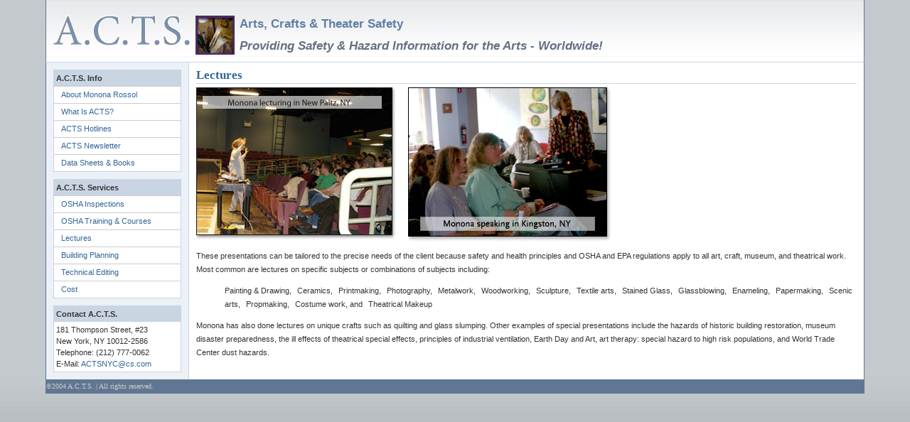

--- FILE ---
content_type: text/html
request_url: http://artscraftstheatersafety.org/lectures.html
body_size: 2107
content:
<!DOCTYPE html PUBLIC "-//W3C//DTD XHTML 1.0 Transitional//EN"
        "http://www.w3.org/TR/xhtml1/DTD/xhtml1-transitional.dtd">
<html>
<head>
<meta http-equiv="content-type" content="text/html; charset=iso-8859-1" />
<meta name="revisit-after" content="60 days" />
<meta name="robots" content="all" />
<meta name="description" content="Lectures on the arts and theater safety health principles and OSHA and EPA regulations for art, craft, museum, and theatrical work." />
<meta name="keywords" content="theater safety, acts, lectures, safety" />
	<title>ACTS: theater and arts safety lectures</title>
<link rel="StyleSheet" href="styles/actsbasic.css" type="text/css" media="screen" />

<style type="text/css" media="all">
@import "styles/actsstyle.css";
</style>

</head>
<body  bgcolor="#FFFFFF">
<!-- theater safety, acts, lectures, safety bf-->

<table border="0" width="90%" cellspacing="0" cellpadding="0" bgcolor="#FFFFFF" align="center" id="top">
	<tr>
		<td>
		<img src="imgs/actsheader5.gif" alt="ACTS" title="art crafts and theater safety" width="203" height="67" border="0" align="left" />
<img src="imgs/actsanim.gif" alt="potter glazing vase" width="55" height="55" border="0" align="left" hspace="7" vspace="2" />
		
<h1 class="header">Arts, Crafts &amp; Theater Safety</h1>

<h2 class="header">Providing Safety &amp; Hazard Information for the Arts - Worldwide!</h2> 

</td></tr>
</table>
<table width="90%" cellspacing="0" cellpadding="0" bgcolor="#FFFFFF" align="center" id="main">	
<tr>
<!--main tables-->
		
		<td valign="top" width="200" id="left">

<div id="navBar"> <div class="actsInfo"> <div class="infoTitle">A.C.T.S. Info</div> <ul> <li><a href="bio.html">About Monona Rossol</a></li> <li><a href="aboutacts.html">What Is ACTS?</a></li> <li><a href="hotlines.html">ACTS Hotlines</a></li> <li><a href="newsletter.html">ACTS Newsletter</a></li> <li><a href="datasheets.html">Data Sheets &amp; Books</a></li> </ul>  </div>

<div class="actsInfo">  <div class="infoTitle">A.C.T.S. Services</div> <ul> <li><a href="oshainspections.html">OSHA Inspections</a></li> <li><a href="oshatraining.html">OSHA Training &amp; Courses</a></li> <li><a href="lectures.html">Lectures</a></li> <li><a href="bldgplans.html">Building Planning</a></li> <li><a href="editing.html">Technical Editing</a></li> <li><a href="price.html">Cost</a></li> </ul>  </div>

<div class="actsInfo"> <div class="infoTitle">Contact A.C.T.S.</div> <div class="sideText"> 181 Thompson Street, #23<br /> New York, NY 10012-2586<br /> Telephone: (212) 777-0062<br /> E-Mail: <a href="mailto:&#65;&#67;&#84;&#83;&#78;&#89;&#67;&#64;&#99;&#115;&#46;&#99;&#111;&#109;&#32;?subject=acts website">ACTSNYC@cs.com</a> </div> </div>


</div>

		</td>
		<td valign="top"><div class="content">

<h2>Lectures</h2>

<img src="imgs/newpaltzlecture.jpg" class="imgleft" alt="new paltz lecture" width="288" height="218" /><img src="imgs/103_2056.jpg" class="imgleft" alt="kingston lecture" width="288" height="218" />
<br clear="all" />
<p>These presentations can be tailored to the precise needs of the client because safety and health principles and OSHA and EPA regulations apply to all art, craft, museum, and theatrical  work.  Most common are lectures on specific subjects or combinations of subjects including:</p>
<ul class="horilist">
	<li>Painting &amp; Drawing,</li>
	<li>Ceramics,</li>
	<li>Printmaking,</li>
	<li>Photography,</li>
	<li>Metalwork,</li>
	<li>Woodworking,</li>
	<li>Sculpture,</li>
	<li>Textile arts,</li>
	<li>Stained Glass,</li>
	<li>Glassblowing,</li>
	<li>Enameling,</li>
	<li>Papermaking,</li>
	<li>Scenic arts,</li>
	<li>Propmaking,</li>
	<li>Costume work, and</li>
	<li>Theatrical Makeup</li>
</ul>

<p>
Monona has also done lectures on unique crafts such as quilting and glass slumping.  Other examples of special presentations include the hazards of historic building restoration, museum disaster preparedness, the ill effects of theatrical special effects, principles of industrial ventilation, Earth Day and Art, art therapy: special hazard to high risk populations, and World Trade Center dust hazards.
</p>


</div>
		</td>
	</tr>
	<tr>
	<td colspan="2">
	<div id="foot">
&copy;2004 A.C.T.S. | All rights reserved.
</div>
	</td>
	</tr>
</table>

</body>
</html>


--- FILE ---
content_type: text/css
request_url: http://artscraftstheatersafety.org/styles/actsbasic.css
body_size: 476
content:
body
{
	color: #333;
	font-family: verdana, geneva, helvetica, helve, sans-serif;
	font-size: 11px;
}

p, td, dl, dd, dt, ul, ol, li
{
	font-family: verdana, geneva, helvetica, sans-serif;
	color: #333;
	font-size: 11px;
}

.content { margin: 10px; }

.booklist
{
	margin-left: 0;
	padding-left: 0;
	list-style: none;
}

.booklist li
{
	padding: 0 0 1.5em 0;
	text-align: justify;
	margin: 0 70px 0 50px;
}

.leadin
{
	color: #036;
	font-family: Times, "Times New Roman", serif;
	font-size: 1.2em;
	font-style: normal;
	padding: 3px 3px 1px 3px;
	border-width: 1px;
	border-style: solid;
	border-color: #C9D5E3;
	line-height: 1em;
}

.simplist
{
	margin-left: 0;
	padding-left: 0;
	list-style: none;
}

.simplist li
{
	padding: 0;
	text-align: justify;
	margin: 0 20px 0 20px;
}

A:link,A:visited
{
	text-decoration: none;
	background: transparent;
	color: #369;
}

A:hover
{
	text-decoration: underline;
	background: transparent;
	color: #39F;
}

A:active
{
	text-decoration: none;
	background: transparent;
	color: #39F;
}


--- FILE ---
content_type: text/css
request_url: http://artscraftstheatersafety.org/styles/actsstyle.css
body_size: 1382
content:
/* Primary layout sections */
body
{
	background: #C4C9CE url(../imgs/bglt.jpg) bottom left fixed repeat-x;
	margin: 0;
	padding: 0;
	border: 0;
	font-size: x-small;
	voice-family: "\"}\"";
	voice-family: inherit;
	font-size: small;
}

html>body { font-size: small; }

td, dl, dd, dt, ul, ol, li
{
	color: #333;
	font-family: Verdana, Arial, sans-serif;
	line-height: 1.75em;
}

table#top {
	border-style: solid;
	border-color: #607793 #607793 #C9D5E3 #607793;
	border-width: 0 1px 1px 1px;
	background-color: #FFF;
	background-image: url(../imgs/tabletop_bg.jpg);
	background-position: left top;
	background-repeat: repeat-x;
	padding: 20px 0 0 0 ;
}

table#main
{
	border-style: solid;
	border-color: #607793;
	border-width: 0px 1px 1px 1px;
}

td#left {
	width: 200px;
	border-right: 1px solid #C9D5E3;
	vertical-align: top;
	background-color: #ecf1f7;
}

#navBar {
	font-size: 11px;
	line-height: 1.5em;
}

#navBar ul
{
	list-style: none;
	margin: 0;
	padding: 0;
	
	background-color: #FFFFFF;
}

/* hack to fix IE/Win's broken rendering of block-level anchors in lists */
#navBar li { border-bottom: 1px solid #EEE; }

html>body #navBar li { border-bottom: none; }

#navBar li a
{
	display: block;
	padding: 2px 0px 2px 10px;
	border-top: 1px solid #cccccc;
	width: 100%;
	voice-family: "\"}\"";
	voice-family: inherit;
	width: auto;
}

html>body #navBar li a{ width: auto; }

#navBar li a:hover
{
	border-top: 1px solid #cccccc;
	background-color: #E6E6FF;
	padding: 2px 0px 2px 10px;
}

.actsInfo
{
	border-style: solid;
	border-color: #C9D5E3;
	border-width: 1px;
	margin: 10px;
	
	background-color: #FFFFFF;
}

.infoTitle
{
	color: #333333;
	font-family: Verdana, Arial, sans-serif;
	font-weight: bold;
	background-color: #C9D5E3;
	padding: 3px;
}


.sideText
{
	color: #333;
	padding: 3px;
	font-size: 11px;
}

#foot
{
	font-family: verdana;
	color: #CCC;
	background: #607793;
	font-size: xx-small;
	voice-family: "\"}\"";
	voice-family: inherit;
	font-size: x-small;
}

html>body#foot { font-size: x-small; }

p
{
	padding-top: 0;
	margin-top: 0;
}

blockquote
{
	margin: 10px 50px;
	border: 1px #C9D5E3 dashed;
	padding: 10px 10px 0 10px;
	background-image: url(../imgs/quotes.gif);
	background-repeat: no-repeat;
}

blockquote p {
font-weight:normal;
font-family:Georgia, Times, "Times New Roman", serif;
font-size: 110%;
margin:0;}

blockquote p+p{
text-indent: 2em;}

blockquote p.cite {
text-align:right;
font-family: Verdana, Arial, sans-serif;
font-size: 100%;
font-weight:normal;
margin:0;
}

h1
{
	color: #369;
	font-family: Times, "Times New Roman", serif;
	font-size: 1.75em;
	font-style: normal;
	line-height: 1em;
	font-weight: bolder;
	border-bottom: #C9D5E3;
	border-width: 0 0 1px 0;
	border-style: none none solid none;
	padding: 0;
	margin: 0 0 5px 0;
}

h1.header
{
	color: #5f7fa3;
	font-family: 'Trebuchet MS', Trebuchet, Verdana, sans-serif;
	font-size: 1.5em;
	font-style: normal;
	line-height: 1em;
	padding: 5px;
	border: 0;
}

h2
{
	color: #369;
	font-family: Times, "Times New Roman", serif;
	font-size: 1.5em;
	font-style: normal;
	line-height: 1em;
	font-weight: bolder;
	border-bottom: #C9D5E3;
	padding: 0 0 3px 0;
	border-left: #C9D5E3;
	border-width: 0 0 1px 0;
	border-style: none none solid none;
	margin: 0 0 5px 0;
}

h2.header
{
	color: #627182;
	font-family: 'Trebuchet MS', Trebuchet, Verdana, sans-serif;
	font-size: 1.5em;
	font-style: italic;
	padding: 5px;
	border: 0;
}

h3
{
	color: #369;
	font-family: Times, "Times New Roman", serif;
	font-size: 1.3em;
	font-style: normal;
	line-height: 1em;
	font-weight: bolder;
	padding: 0;
	margin: 0 0 5px 0;
}


.horilist li 
{
display: inline; 
list-style-type: none; 
padding-right: 5px; 

}

.note
{
	background-color: #C9D5E3;
	padding: 3px;
}

.imgleft
{float:left;
margin: 0 10px 10px 0}

.imgright
{float:right;
margin: 0 0 0 10px }
